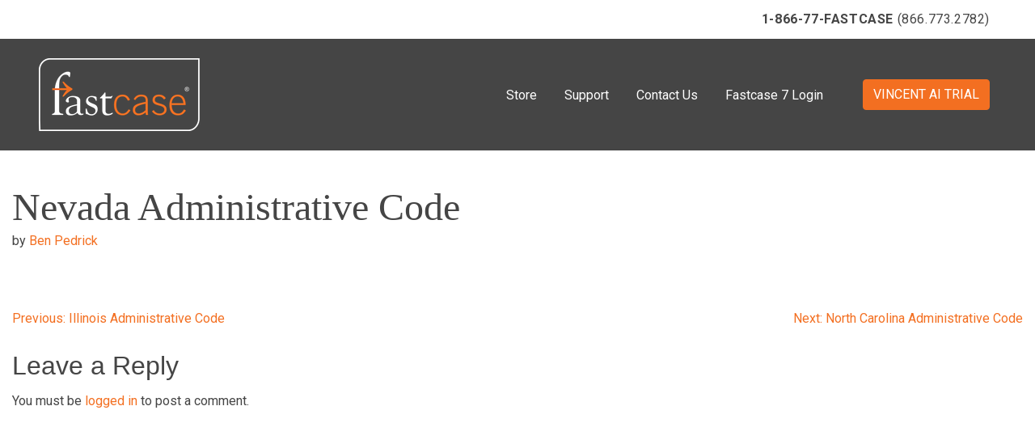

--- FILE ---
content_type: text/html; charset=UTF-8
request_url: https://manage-2020.fastcase.com/coverages/nevada-administrative-code-2/
body_size: 9427
content:

<!doctype html>
<html lang="en-US">
<head>
	<meta charset="UTF-8">
	<meta name="viewport" content="width=device-width, initial-scale=1">
	<link rel="profile" href="https://gmpg.org/xfn/11">

	<link rel="stylesheet" href="https://maxcdn.bootstrapcdn.com/bootstrap/4.0.0/css/bootstrap.min.css" integrity="sha384-Gn5384xqQ1aoWXA+058RXPxPg6fy4IWvTNh0E263XmFcJlSAwiGgFAW/dAiS6JXm" crossorigin="anonymous">
	<script src="https://code.jquery.com/jquery-3.2.1.slim.min.js" integrity="sha384-KJ3o2DKtIkvYIK3UENzmM7KCkRr/rE9/Qpg6aAZGJwFDMVNA/GpGFF93hXpG5KkN" crossorigin="anonymous"></script>
	<script src="https://cdnjs.cloudflare.com/ajax/libs/popper.js/1.12.9/umd/popper.min.js" integrity="sha384-ApNbgh9B+Y1QKtv3Rn7W3mgPxhU9K/ScQsAP7hUibX39j7fakFPskvXusvfa0b4Q" crossorigin="anonymous"></script>
	<script src="https://maxcdn.bootstrapcdn.com/bootstrap/4.0.0/js/bootstrap.min.js" integrity="sha384-JZR6Spejh4U02d8jOt6vLEHfe/JQGiRRSQQxSfFWpi1MquVdAyjUar5+76PVCmYl" crossorigin="anonymous"></script>

	<link rel="stylesheet" href="https://cdnjs.cloudflare.com/ajax/libs/font-awesome/5.11.1/css/all.min.css" integrity="sha512-SUwyLkI1Wgm4aEZkDkwwigXaOI2HFLy1/YW73asun4sfvlkB9Ecl99+PHfCnfWD0FJjIuFTvWMM7BZPXCckpAA==" crossorigin="anonymous" />

	<title>Nevada Administrative Code &#8211; Fastcase</title>
<meta name='robots' content='max-image-preview:large' />
<link rel='dns-prefetch' href='//fonts.googleapis.com' />
<link rel='dns-prefetch' href='//s.w.org' />
<link rel="alternate" type="application/rss+xml" title="Fastcase &raquo; Feed" href="https://manage-2020.fastcase.com/feed/" />
<link rel="alternate" type="application/rss+xml" title="Fastcase &raquo; Comments Feed" href="https://manage-2020.fastcase.com/comments/feed/" />
<link rel="alternate" type="application/rss+xml" title="Fastcase &raquo; Nevada Administrative Code Comments Feed" href="https://manage-2020.fastcase.com/coverages/nevada-administrative-code-2/feed/" />
<script>
window._wpemojiSettings = {"baseUrl":"https:\/\/s.w.org\/images\/core\/emoji\/13.1.0\/72x72\/","ext":".png","svgUrl":"https:\/\/s.w.org\/images\/core\/emoji\/13.1.0\/svg\/","svgExt":".svg","source":{"concatemoji":"https:\/\/manage-2020.fastcase.com\/wp-includes\/js\/wp-emoji-release.min.js?ver=5.9.8"}};
/*! This file is auto-generated */
!function(e,a,t){var n,r,o,i=a.createElement("canvas"),p=i.getContext&&i.getContext("2d");function s(e,t){var a=String.fromCharCode;p.clearRect(0,0,i.width,i.height),p.fillText(a.apply(this,e),0,0);e=i.toDataURL();return p.clearRect(0,0,i.width,i.height),p.fillText(a.apply(this,t),0,0),e===i.toDataURL()}function c(e){var t=a.createElement("script");t.src=e,t.defer=t.type="text/javascript",a.getElementsByTagName("head")[0].appendChild(t)}for(o=Array("flag","emoji"),t.supports={everything:!0,everythingExceptFlag:!0},r=0;r<o.length;r++)t.supports[o[r]]=function(e){if(!p||!p.fillText)return!1;switch(p.textBaseline="top",p.font="600 32px Arial",e){case"flag":return s([127987,65039,8205,9895,65039],[127987,65039,8203,9895,65039])?!1:!s([55356,56826,55356,56819],[55356,56826,8203,55356,56819])&&!s([55356,57332,56128,56423,56128,56418,56128,56421,56128,56430,56128,56423,56128,56447],[55356,57332,8203,56128,56423,8203,56128,56418,8203,56128,56421,8203,56128,56430,8203,56128,56423,8203,56128,56447]);case"emoji":return!s([10084,65039,8205,55357,56613],[10084,65039,8203,55357,56613])}return!1}(o[r]),t.supports.everything=t.supports.everything&&t.supports[o[r]],"flag"!==o[r]&&(t.supports.everythingExceptFlag=t.supports.everythingExceptFlag&&t.supports[o[r]]);t.supports.everythingExceptFlag=t.supports.everythingExceptFlag&&!t.supports.flag,t.DOMReady=!1,t.readyCallback=function(){t.DOMReady=!0},t.supports.everything||(n=function(){t.readyCallback()},a.addEventListener?(a.addEventListener("DOMContentLoaded",n,!1),e.addEventListener("load",n,!1)):(e.attachEvent("onload",n),a.attachEvent("onreadystatechange",function(){"complete"===a.readyState&&t.readyCallback()})),(n=t.source||{}).concatemoji?c(n.concatemoji):n.wpemoji&&n.twemoji&&(c(n.twemoji),c(n.wpemoji)))}(window,document,window._wpemojiSettings);
</script>
<style>
img.wp-smiley,
img.emoji {
	display: inline !important;
	border: none !important;
	box-shadow: none !important;
	height: 1em !important;
	width: 1em !important;
	margin: 0 0.07em !important;
	vertical-align: -0.1em !important;
	background: none !important;
	padding: 0 !important;
}
</style>
	<link rel='stylesheet' id='wp-block-library-css'  href='https://manage-2020.fastcase.com/wp-includes/css/dist/block-library/style.min.css?ver=5.9.8' media='all' />
<link rel='stylesheet' id='wpzoom-social-icons-block-style-css'  href='https://manage-2020.fastcase.com/wp-content/plugins/social-icons-widget-by-wpzoom/block/dist/blocks.style.build.css?ver=1603325429' media='all' />
<link rel='stylesheet' id='wc-blocks-vendors-style-css'  href='https://manage-2020.fastcase.com/wp-content/plugins/woocommerce/packages/woocommerce-blocks/build/wc-blocks-vendors-style.css?ver=6.1.0' media='all' />
<link rel='stylesheet' id='wc-blocks-style-css'  href='https://manage-2020.fastcase.com/wp-content/plugins/woocommerce/packages/woocommerce-blocks/build/wc-blocks-style.css?ver=6.1.0' media='all' />
<style id='global-styles-inline-css'>
body{--wp--preset--color--black: #000000;--wp--preset--color--cyan-bluish-gray: #abb8c3;--wp--preset--color--white: #ffffff;--wp--preset--color--pale-pink: #f78da7;--wp--preset--color--vivid-red: #cf2e2e;--wp--preset--color--luminous-vivid-orange: #ff6900;--wp--preset--color--luminous-vivid-amber: #fcb900;--wp--preset--color--light-green-cyan: #7bdcb5;--wp--preset--color--vivid-green-cyan: #00d084;--wp--preset--color--pale-cyan-blue: #8ed1fc;--wp--preset--color--vivid-cyan-blue: #0693e3;--wp--preset--color--vivid-purple: #9b51e0;--wp--preset--gradient--vivid-cyan-blue-to-vivid-purple: linear-gradient(135deg,rgba(6,147,227,1) 0%,rgb(155,81,224) 100%);--wp--preset--gradient--light-green-cyan-to-vivid-green-cyan: linear-gradient(135deg,rgb(122,220,180) 0%,rgb(0,208,130) 100%);--wp--preset--gradient--luminous-vivid-amber-to-luminous-vivid-orange: linear-gradient(135deg,rgba(252,185,0,1) 0%,rgba(255,105,0,1) 100%);--wp--preset--gradient--luminous-vivid-orange-to-vivid-red: linear-gradient(135deg,rgba(255,105,0,1) 0%,rgb(207,46,46) 100%);--wp--preset--gradient--very-light-gray-to-cyan-bluish-gray: linear-gradient(135deg,rgb(238,238,238) 0%,rgb(169,184,195) 100%);--wp--preset--gradient--cool-to-warm-spectrum: linear-gradient(135deg,rgb(74,234,220) 0%,rgb(151,120,209) 20%,rgb(207,42,186) 40%,rgb(238,44,130) 60%,rgb(251,105,98) 80%,rgb(254,248,76) 100%);--wp--preset--gradient--blush-light-purple: linear-gradient(135deg,rgb(255,206,236) 0%,rgb(152,150,240) 100%);--wp--preset--gradient--blush-bordeaux: linear-gradient(135deg,rgb(254,205,165) 0%,rgb(254,45,45) 50%,rgb(107,0,62) 100%);--wp--preset--gradient--luminous-dusk: linear-gradient(135deg,rgb(255,203,112) 0%,rgb(199,81,192) 50%,rgb(65,88,208) 100%);--wp--preset--gradient--pale-ocean: linear-gradient(135deg,rgb(255,245,203) 0%,rgb(182,227,212) 50%,rgb(51,167,181) 100%);--wp--preset--gradient--electric-grass: linear-gradient(135deg,rgb(202,248,128) 0%,rgb(113,206,126) 100%);--wp--preset--gradient--midnight: linear-gradient(135deg,rgb(2,3,129) 0%,rgb(40,116,252) 100%);--wp--preset--duotone--dark-grayscale: url('#wp-duotone-dark-grayscale');--wp--preset--duotone--grayscale: url('#wp-duotone-grayscale');--wp--preset--duotone--purple-yellow: url('#wp-duotone-purple-yellow');--wp--preset--duotone--blue-red: url('#wp-duotone-blue-red');--wp--preset--duotone--midnight: url('#wp-duotone-midnight');--wp--preset--duotone--magenta-yellow: url('#wp-duotone-magenta-yellow');--wp--preset--duotone--purple-green: url('#wp-duotone-purple-green');--wp--preset--duotone--blue-orange: url('#wp-duotone-blue-orange');--wp--preset--font-size--small: 13px;--wp--preset--font-size--medium: 20px;--wp--preset--font-size--large: 36px;--wp--preset--font-size--x-large: 42px;}.has-black-color{color: var(--wp--preset--color--black) !important;}.has-cyan-bluish-gray-color{color: var(--wp--preset--color--cyan-bluish-gray) !important;}.has-white-color{color: var(--wp--preset--color--white) !important;}.has-pale-pink-color{color: var(--wp--preset--color--pale-pink) !important;}.has-vivid-red-color{color: var(--wp--preset--color--vivid-red) !important;}.has-luminous-vivid-orange-color{color: var(--wp--preset--color--luminous-vivid-orange) !important;}.has-luminous-vivid-amber-color{color: var(--wp--preset--color--luminous-vivid-amber) !important;}.has-light-green-cyan-color{color: var(--wp--preset--color--light-green-cyan) !important;}.has-vivid-green-cyan-color{color: var(--wp--preset--color--vivid-green-cyan) !important;}.has-pale-cyan-blue-color{color: var(--wp--preset--color--pale-cyan-blue) !important;}.has-vivid-cyan-blue-color{color: var(--wp--preset--color--vivid-cyan-blue) !important;}.has-vivid-purple-color{color: var(--wp--preset--color--vivid-purple) !important;}.has-black-background-color{background-color: var(--wp--preset--color--black) !important;}.has-cyan-bluish-gray-background-color{background-color: var(--wp--preset--color--cyan-bluish-gray) !important;}.has-white-background-color{background-color: var(--wp--preset--color--white) !important;}.has-pale-pink-background-color{background-color: var(--wp--preset--color--pale-pink) !important;}.has-vivid-red-background-color{background-color: var(--wp--preset--color--vivid-red) !important;}.has-luminous-vivid-orange-background-color{background-color: var(--wp--preset--color--luminous-vivid-orange) !important;}.has-luminous-vivid-amber-background-color{background-color: var(--wp--preset--color--luminous-vivid-amber) !important;}.has-light-green-cyan-background-color{background-color: var(--wp--preset--color--light-green-cyan) !important;}.has-vivid-green-cyan-background-color{background-color: var(--wp--preset--color--vivid-green-cyan) !important;}.has-pale-cyan-blue-background-color{background-color: var(--wp--preset--color--pale-cyan-blue) !important;}.has-vivid-cyan-blue-background-color{background-color: var(--wp--preset--color--vivid-cyan-blue) !important;}.has-vivid-purple-background-color{background-color: var(--wp--preset--color--vivid-purple) !important;}.has-black-border-color{border-color: var(--wp--preset--color--black) !important;}.has-cyan-bluish-gray-border-color{border-color: var(--wp--preset--color--cyan-bluish-gray) !important;}.has-white-border-color{border-color: var(--wp--preset--color--white) !important;}.has-pale-pink-border-color{border-color: var(--wp--preset--color--pale-pink) !important;}.has-vivid-red-border-color{border-color: var(--wp--preset--color--vivid-red) !important;}.has-luminous-vivid-orange-border-color{border-color: var(--wp--preset--color--luminous-vivid-orange) !important;}.has-luminous-vivid-amber-border-color{border-color: var(--wp--preset--color--luminous-vivid-amber) !important;}.has-light-green-cyan-border-color{border-color: var(--wp--preset--color--light-green-cyan) !important;}.has-vivid-green-cyan-border-color{border-color: var(--wp--preset--color--vivid-green-cyan) !important;}.has-pale-cyan-blue-border-color{border-color: var(--wp--preset--color--pale-cyan-blue) !important;}.has-vivid-cyan-blue-border-color{border-color: var(--wp--preset--color--vivid-cyan-blue) !important;}.has-vivid-purple-border-color{border-color: var(--wp--preset--color--vivid-purple) !important;}.has-vivid-cyan-blue-to-vivid-purple-gradient-background{background: var(--wp--preset--gradient--vivid-cyan-blue-to-vivid-purple) !important;}.has-light-green-cyan-to-vivid-green-cyan-gradient-background{background: var(--wp--preset--gradient--light-green-cyan-to-vivid-green-cyan) !important;}.has-luminous-vivid-amber-to-luminous-vivid-orange-gradient-background{background: var(--wp--preset--gradient--luminous-vivid-amber-to-luminous-vivid-orange) !important;}.has-luminous-vivid-orange-to-vivid-red-gradient-background{background: var(--wp--preset--gradient--luminous-vivid-orange-to-vivid-red) !important;}.has-very-light-gray-to-cyan-bluish-gray-gradient-background{background: var(--wp--preset--gradient--very-light-gray-to-cyan-bluish-gray) !important;}.has-cool-to-warm-spectrum-gradient-background{background: var(--wp--preset--gradient--cool-to-warm-spectrum) !important;}.has-blush-light-purple-gradient-background{background: var(--wp--preset--gradient--blush-light-purple) !important;}.has-blush-bordeaux-gradient-background{background: var(--wp--preset--gradient--blush-bordeaux) !important;}.has-luminous-dusk-gradient-background{background: var(--wp--preset--gradient--luminous-dusk) !important;}.has-pale-ocean-gradient-background{background: var(--wp--preset--gradient--pale-ocean) !important;}.has-electric-grass-gradient-background{background: var(--wp--preset--gradient--electric-grass) !important;}.has-midnight-gradient-background{background: var(--wp--preset--gradient--midnight) !important;}.has-small-font-size{font-size: var(--wp--preset--font-size--small) !important;}.has-medium-font-size{font-size: var(--wp--preset--font-size--medium) !important;}.has-large-font-size{font-size: var(--wp--preset--font-size--large) !important;}.has-x-large-font-size{font-size: var(--wp--preset--font-size--x-large) !important;}
</style>
<link rel='stylesheet' id='tfree-slick-css'  href='https://manage-2020.fastcase.com/wp-content/plugins/testimonial-free/public/assets/css/slick.css?ver=2.2.3' media='all' />
<link rel='stylesheet' id='tfree-font-awesome-css'  href='https://manage-2020.fastcase.com/wp-content/plugins/testimonial-free/public/assets/css/font-awesome.min.css?ver=2.2.3' media='all' />
<link rel='stylesheet' id='tfree-deprecated-style-css'  href='https://manage-2020.fastcase.com/wp-content/plugins/testimonial-free/public/assets/css/deprecated-style.css?ver=2.2.3' media='all' />
<link rel='stylesheet' id='tfree-style-css'  href='https://manage-2020.fastcase.com/wp-content/plugins/testimonial-free/public/assets/css/style.css?ver=2.2.3' media='all' />
<link rel='stylesheet' id='woocommerce-layout-css'  href='https://manage-2020.fastcase.com/wp-content/plugins/woocommerce/assets/css/woocommerce-layout.css?ver=5.9.0' media='all' />
<link rel='stylesheet' id='woocommerce-smallscreen-css'  href='https://manage-2020.fastcase.com/wp-content/plugins/woocommerce/assets/css/woocommerce-smallscreen.css?ver=5.9.0' media='only screen and (max-width: 768px)' />
<link rel='stylesheet' id='woocommerce-general-css'  href='https://manage-2020.fastcase.com/wp-content/plugins/woocommerce/assets/css/woocommerce.css?ver=5.9.0' media='all' />
<style id='woocommerce-inline-inline-css'>
.woocommerce form .form-row .required { visibility: visible; }
</style>
<link rel='stylesheet' id='xoo-cp-style-css'  href='https://manage-2020.fastcase.com/wp-content/plugins/added-to-cart-popup-woocommerce/assets/css/xoo-cp-style.css?ver=1.5' media='all' />
<style id='xoo-cp-style-inline-css'>
td.xoo-cp-pqty{
			    min-width: 120px;
			}
			.xoo-cp-container{
				max-width: 650px;
			}
			.xcp-btn{
				background-color: #777777;
				color: #ffffff;
				font-size: 14px;
				border-radius: 5px;
				border: 1px solid #777777;
			}
			.xcp-btn:hover{
				color: #ffffff;
			}
			td.xoo-cp-pimg{
				width: 20%;
			}
			table.xoo-cp-pdetails , table.xoo-cp-pdetails tr{
				border: 0!important;
			}
			table.xoo-cp-pdetails td{
				border-style: solid;
				border-width: 0px;
				border-color: #ebe9eb;
			}
</style>
<link rel='stylesheet' id='fastcasecustom-style-css'  href='https://manage-2020.fastcase.com/wp-content/themes/fastcasecustom/css/style.css?ver=1.0.0' media='all' />
<link rel='stylesheet' id='wpb-google-fonts-css'  href='https://fonts.googleapis.com/css2?family=Roboto%3Awght%40300%3B400%3B700&#038;ver=5.9.8' media='all' />
<link rel='stylesheet' id='csf-google-web-fonts-sp_tpro_shortcode_options-css'  href='//fonts.googleapis.com/css?family=Open%20Sans:600%7COpen%20Sans:600%7COpen%20Sans:n%7COpen%20Sans:700%7COpen%20Sans:n%7COpen%20Sans:n%7COpen%20Sans:n%7COpen%20Sans:n%7COpen%20Sans:n%7COpen%20Sans:n%7COpen%20Sans:n' media='all' />
<script src='https://manage-2020.fastcase.com/wp-includes/js/jquery/jquery.min.js?ver=3.6.0' id='jquery-core-js'></script>
<script src='https://manage-2020.fastcase.com/wp-includes/js/jquery/jquery-migrate.min.js?ver=3.3.2' id='jquery-migrate-js'></script>
<link rel="https://api.w.org/" href="https://manage-2020.fastcase.com/wp-json/" /><link rel="alternate" type="application/json" href="https://manage-2020.fastcase.com/wp-json/wp/v2/coverages/2951" /><link rel="EditURI" type="application/rsd+xml" title="RSD" href="https://manage-2020.fastcase.com/xmlrpc.php?rsd" />
<link rel="wlwmanifest" type="application/wlwmanifest+xml" href="https://manage-2020.fastcase.com/wp-includes/wlwmanifest.xml" /> 
<meta name="generator" content="WordPress 5.9.8" />
<meta name="generator" content="WooCommerce 5.9.0" />
<link rel="canonical" href="https://manage-2020.fastcase.com/coverages/nevada-administrative-code-2/" />
<link rel='shortlink' href='https://manage-2020.fastcase.com/?p=2951' />
<link rel="alternate" type="application/json+oembed" href="https://manage-2020.fastcase.com/wp-json/oembed/1.0/embed?url=https%3A%2F%2Fmanage-2020.fastcase.com%2Fcoverages%2Fnevada-administrative-code-2%2F" />
<link rel="alternate" type="text/xml+oembed" href="https://manage-2020.fastcase.com/wp-json/oembed/1.0/embed?url=https%3A%2F%2Fmanage-2020.fastcase.com%2Fcoverages%2Fnevada-administrative-code-2%2F&#038;format=xml" />
<link rel="pingback" href="https://manage-2020.fastcase.com/xmlrpc.php"><!-- Global site tag (gtag.js) - Google Analytics -->
<script async src="https://www.googletagmanager.com/gtag/js?id=G-EKT35QTDSG"></script>
<script>
    window.dataLayer = window.dataLayer || [];
    function gtag(){dataLayer.push(arguments);}
    gtag('js', new Date());

    gtag('config', 'G-EKT35QTDSG');
</script>

<script>
/**
* Function that captures a click on an outbound link in Analytics.
* This function takes a valid URL string as an argument, and uses that URL string
* as the event label. Setting the transport method to 'beacon' lets the hit be sent
* using 'navigator.sendBeacon' in browser that support it.
*/
var captureOutboundLink = function(url) {
   ga('send', 'event', 'outbound', 'click', url, {
     'transport': 'beacon',
     'hitCallback': function(){document.location = url;}
   });
</script>

<!-- Google Tag Manager -->
<script>(function(w,d,s,l,i){w[l]=w[l]||[];w[l].push({'gtm.start':
new Date().getTime(),event:'gtm.js'});var f=d.getElementsByTagName(s)[0],
j=d.createElement(s),dl=l!='dataLayer'?'&l='+l:'';j.async=true;j.src=
'https://www.googletagmanager.com/gtm.js?id='+i+dl;f.parentNode.insertBefore(j,f);
})(window,document,'script','dataLayer','GTM-MGPDC76');</script>
<!-- End Google Tag Manager -->

<!-- Google Analytics -->
<script>
    (function(i,s,o,g,r,a,m){i['GoogleAnalyticsObject']=r;i[r]=i[r]||function(){
    (i[r].q=i[r].q||[]).push(arguments)},i[r].l=1*new Date();a=s.createElement(o),
    m=s.getElementsByTagName(o)[0];a.async=1;a.src=g;m.parentNode.insertBefore(a,m)
    })(window,document,'script','//www.google-analytics.com/analytics.js','ga');

    ga('create', 'UA-224789-2', { 'cookieDomain': 'www.fastcase.com','allowLinker': true } );
    ga('require', 'linker');
    ga('linker:autoLink', ['apps.fastcase.com'] );
    ga('require', 'linkid', 'linkid.js');
    ga('send', 'pageview');
</script>
<!-- End Analytics -->

	<noscript><style>.woocommerce-product-gallery{ opacity: 1 !important; }</style></noscript>
	
		<style type="text/css">
		
			.site-title,
			.site-description {
				position: absolute;
				clip: rect(1px, 1px, 1px, 1px);
				}
			
		</style>
		<link rel="icon" href="https://manage-2020.fastcase.com/wp-content/uploads/2020/10/fastcase-icon-100x100.png" sizes="32x32" />
<link rel="icon" href="https://manage-2020.fastcase.com/wp-content/uploads/2020/10/fastcase-icon.png" sizes="192x192" />
<link rel="apple-touch-icon" href="https://manage-2020.fastcase.com/wp-content/uploads/2020/10/fastcase-icon.png" />
<meta name="msapplication-TileImage" content="https://manage-2020.fastcase.com/wp-content/uploads/2020/10/fastcase-icon.png" />
		<style id="wp-custom-css">
			.woocommerce #respond input#submit.alt, .woocommerce a.button.alt, .woocommerce button.button.alt, .woocommerce input.button.alt {
    background-color: #F36F21 !important;
    color: #fff;
   		</style>
		
</head>

<body class="coverages-template-default single single-coverages postid-2951 wp-custom-logo theme-fastcasecustom woocommerce-no-js">
<svg xmlns="http://www.w3.org/2000/svg" viewBox="0 0 0 0" width="0" height="0" focusable="false" role="none" style="visibility: hidden; position: absolute; left: -9999px; overflow: hidden;" ><defs><filter id="wp-duotone-dark-grayscale"><feColorMatrix color-interpolation-filters="sRGB" type="matrix" values=" .299 .587 .114 0 0 .299 .587 .114 0 0 .299 .587 .114 0 0 .299 .587 .114 0 0 " /><feComponentTransfer color-interpolation-filters="sRGB" ><feFuncR type="table" tableValues="0 0.49803921568627" /><feFuncG type="table" tableValues="0 0.49803921568627" /><feFuncB type="table" tableValues="0 0.49803921568627" /><feFuncA type="table" tableValues="1 1" /></feComponentTransfer><feComposite in2="SourceGraphic" operator="in" /></filter></defs></svg><svg xmlns="http://www.w3.org/2000/svg" viewBox="0 0 0 0" width="0" height="0" focusable="false" role="none" style="visibility: hidden; position: absolute; left: -9999px; overflow: hidden;" ><defs><filter id="wp-duotone-grayscale"><feColorMatrix color-interpolation-filters="sRGB" type="matrix" values=" .299 .587 .114 0 0 .299 .587 .114 0 0 .299 .587 .114 0 0 .299 .587 .114 0 0 " /><feComponentTransfer color-interpolation-filters="sRGB" ><feFuncR type="table" tableValues="0 1" /><feFuncG type="table" tableValues="0 1" /><feFuncB type="table" tableValues="0 1" /><feFuncA type="table" tableValues="1 1" /></feComponentTransfer><feComposite in2="SourceGraphic" operator="in" /></filter></defs></svg><svg xmlns="http://www.w3.org/2000/svg" viewBox="0 0 0 0" width="0" height="0" focusable="false" role="none" style="visibility: hidden; position: absolute; left: -9999px; overflow: hidden;" ><defs><filter id="wp-duotone-purple-yellow"><feColorMatrix color-interpolation-filters="sRGB" type="matrix" values=" .299 .587 .114 0 0 .299 .587 .114 0 0 .299 .587 .114 0 0 .299 .587 .114 0 0 " /><feComponentTransfer color-interpolation-filters="sRGB" ><feFuncR type="table" tableValues="0.54901960784314 0.98823529411765" /><feFuncG type="table" tableValues="0 1" /><feFuncB type="table" tableValues="0.71764705882353 0.25490196078431" /><feFuncA type="table" tableValues="1 1" /></feComponentTransfer><feComposite in2="SourceGraphic" operator="in" /></filter></defs></svg><svg xmlns="http://www.w3.org/2000/svg" viewBox="0 0 0 0" width="0" height="0" focusable="false" role="none" style="visibility: hidden; position: absolute; left: -9999px; overflow: hidden;" ><defs><filter id="wp-duotone-blue-red"><feColorMatrix color-interpolation-filters="sRGB" type="matrix" values=" .299 .587 .114 0 0 .299 .587 .114 0 0 .299 .587 .114 0 0 .299 .587 .114 0 0 " /><feComponentTransfer color-interpolation-filters="sRGB" ><feFuncR type="table" tableValues="0 1" /><feFuncG type="table" tableValues="0 0.27843137254902" /><feFuncB type="table" tableValues="0.5921568627451 0.27843137254902" /><feFuncA type="table" tableValues="1 1" /></feComponentTransfer><feComposite in2="SourceGraphic" operator="in" /></filter></defs></svg><svg xmlns="http://www.w3.org/2000/svg" viewBox="0 0 0 0" width="0" height="0" focusable="false" role="none" style="visibility: hidden; position: absolute; left: -9999px; overflow: hidden;" ><defs><filter id="wp-duotone-midnight"><feColorMatrix color-interpolation-filters="sRGB" type="matrix" values=" .299 .587 .114 0 0 .299 .587 .114 0 0 .299 .587 .114 0 0 .299 .587 .114 0 0 " /><feComponentTransfer color-interpolation-filters="sRGB" ><feFuncR type="table" tableValues="0 0" /><feFuncG type="table" tableValues="0 0.64705882352941" /><feFuncB type="table" tableValues="0 1" /><feFuncA type="table" tableValues="1 1" /></feComponentTransfer><feComposite in2="SourceGraphic" operator="in" /></filter></defs></svg><svg xmlns="http://www.w3.org/2000/svg" viewBox="0 0 0 0" width="0" height="0" focusable="false" role="none" style="visibility: hidden; position: absolute; left: -9999px; overflow: hidden;" ><defs><filter id="wp-duotone-magenta-yellow"><feColorMatrix color-interpolation-filters="sRGB" type="matrix" values=" .299 .587 .114 0 0 .299 .587 .114 0 0 .299 .587 .114 0 0 .299 .587 .114 0 0 " /><feComponentTransfer color-interpolation-filters="sRGB" ><feFuncR type="table" tableValues="0.78039215686275 1" /><feFuncG type="table" tableValues="0 0.94901960784314" /><feFuncB type="table" tableValues="0.35294117647059 0.47058823529412" /><feFuncA type="table" tableValues="1 1" /></feComponentTransfer><feComposite in2="SourceGraphic" operator="in" /></filter></defs></svg><svg xmlns="http://www.w3.org/2000/svg" viewBox="0 0 0 0" width="0" height="0" focusable="false" role="none" style="visibility: hidden; position: absolute; left: -9999px; overflow: hidden;" ><defs><filter id="wp-duotone-purple-green"><feColorMatrix color-interpolation-filters="sRGB" type="matrix" values=" .299 .587 .114 0 0 .299 .587 .114 0 0 .299 .587 .114 0 0 .299 .587 .114 0 0 " /><feComponentTransfer color-interpolation-filters="sRGB" ><feFuncR type="table" tableValues="0.65098039215686 0.40392156862745" /><feFuncG type="table" tableValues="0 1" /><feFuncB type="table" tableValues="0.44705882352941 0.4" /><feFuncA type="table" tableValues="1 1" /></feComponentTransfer><feComposite in2="SourceGraphic" operator="in" /></filter></defs></svg><svg xmlns="http://www.w3.org/2000/svg" viewBox="0 0 0 0" width="0" height="0" focusable="false" role="none" style="visibility: hidden; position: absolute; left: -9999px; overflow: hidden;" ><defs><filter id="wp-duotone-blue-orange"><feColorMatrix color-interpolation-filters="sRGB" type="matrix" values=" .299 .587 .114 0 0 .299 .587 .114 0 0 .299 .587 .114 0 0 .299 .587 .114 0 0 " /><feComponentTransfer color-interpolation-filters="sRGB" ><feFuncR type="table" tableValues="0.098039215686275 1" /><feFuncG type="table" tableValues="0 0.66274509803922" /><feFuncB type="table" tableValues="0.84705882352941 0.41960784313725" /><feFuncA type="table" tableValues="1 1" /></feComponentTransfer><feComposite in2="SourceGraphic" operator="in" /></filter></defs></svg>       <!-- Google Tag Manager (noscript) -->
       <noscript><iframe src="https://www.googletagmanager.com/ns.html?id=GTM-MGPDC76"
       height="0" width="0" style="display:none;visibility:hidden"></iframe></noscript>
       <!-- End Google Tag Manager (noscript) -->

<div id="page" class="site">
	<a class="skip-link screen-reader-text" href="#primary">Skip to content</a>

	<header id="masthead" class="site-header fixed-top">
		<div class="d-flex flex-column flex-sm-row p-1 px-sm-5 bg-white">
			<div class="col-sm text-center text-sm-right m-auto ml-sm-auto p-0 p-sm-2 phone-number"><strong>1-866-77-FASTCASE</strong> (866.773.2782)</div>
		</div>
		
		<nav class="main-navigation navbar navbar-expand-lg navbar-dark d-flex px-5 py-4">
		  <a href="https://manage-2020.fastcase.com/" class="custom-logo-link" rel="home"><img width="200" height="90" src="https://manage-2020.fastcase.com/wp-content/uploads/cropped-cropped-logo-outline-small.png" class="custom-logo" alt="Fastcase" /></a>
		  <button class="navbar-toggler" type="button" data-toggle="collapse" data-target="#navbarSupportedContent" aria-controls="navbarSupportedContent" aria-expanded="false" aria-label="Toggle navigation">
			<span class="navbar-toggler-icon"></span>
		  </button>

		  <div class="collapse navbar-collapse" id="navbarSupportedContent">
		  
			<div class="menu-main-nav-container"><ul id="primary-menu" class="menu"><li id="menu-item-21" class="menu-item menu-item-type-post_type menu-item-object-page menu-item-21"><a href="https://manage-2020.fastcase.com/store/">Store</a></li>
<li id="menu-item-1125" class="menu-item menu-item-type-post_type menu-item-object-page menu-item-1125"><a href="https://manage-2020.fastcase.com/support/">Support</a></li>
<li id="menu-item-9154" class="menu-item menu-item-type-custom menu-item-object-custom menu-item-9154"><a href="https://vlex.com/contact-us">Contact Us</a></li>
<li id="menu-item-32" class="menu-item menu-item-type-custom menu-item-object-custom menu-item-32"><a href="https://gateway.fastcase.com/login?to=fc7">Fastcase 7 Login</a></li>
</ul></div>
			<div class="menu-button py-2 px-lg-2 ml-lg-4 d-inline-block">
				<a class="btn btn-primary" href="https://vlex.com/vincent-ai-trial?utm_source=website&utm_medium=organic&utm_campaign=Vincent_Ai_pages&campaign_id=4270741">VINCENT AI TRIAL</a>
			</div>
		  </div>
		</nav>
		
	</header><!-- #masthead -->


	<main id="primary" class="site-main">
		<section class="pb-5">
			<div class="container blog-single virtual pb-5 mb-5" style="max-width:1300px;">

		

	<article id="post-2951" class="post-2951 coverages type-coverages status-publish hentry documenttypes-regulations jurisdictions-nevada">

		
		<header class="entry-header pb-5">
			<div class="row">
				<div class="col-6">
					<h3 class="entry-title pt-5">Nevada Administrative Code</h3>
					<span class="byline"> by <span class="author vcard"><a class="url fn n" href="https://manage-2020.fastcase.com/author/bpedrickfastcase-com/">Ben Pedrick</a></span></span>
				</div>
				<div class="col-6 text-center pt-5">
					
				</div>
			</div>
		</header><!-- .entry-header -->

		<div class="entry-content">
			
		</div><!-- .entry-content -->
	</article>

	<nav class="navigation post-navigation" aria-label="Posts">
		<h2 class="screen-reader-text">Post navigation</h2>
		<div class="nav-links"><div class="nav-previous"><a href="https://manage-2020.fastcase.com/coverages/illinois-administrative-code-2/" rel="prev"><span class="nav-subtitle">Previous:</span> <span class="nav-title">Illinois Administrative Code</span></a></div><div class="nav-next"><a href="https://manage-2020.fastcase.com/coverages/north-carolina-administrative-code-2/" rel="next"><span class="nav-subtitle">Next:</span> <span class="nav-title">North Carolina Administrative Code</span></a></div></div>
	</nav>

<div id="comments" class="comments-area">

		<div id="respond" class="comment-respond">
		<h3 id="reply-title" class="comment-reply-title">Leave a Reply <small><a rel="nofollow" id="cancel-comment-reply-link" href="/coverages/nevada-administrative-code-2/#respond" style="display:none;">Cancel reply</a></small></h3><p class="must-log-in">You must be <a href="https://manage-2020.fastcase.com/wp-login.php?redirect_to=https%3A%2F%2Fmanage-2020.fastcase.com%2Fcoverages%2Fnevada-administrative-code-2%2F">logged in</a> to post a comment.</p>	</div><!-- #respond -->
	

</div><!-- #comments -->


			</div>
		</section>
	</main><!-- #main -->



	<footer id="colophon" class="site-footer">
	
		<div class="d-flex px-5 pt-5 align-items-center site-info">
			<div class="p-2">
				<img src="https://manage-2020.fastcase.com/wp-content/uploads/2020/08/logo-175.png" />
			</div>
			<div class="p-2 ml-auto">
				<h5 class="mb-0">Want to stay up to date with Fastcase?</h5>
				<p class="mb-2">Sign up for product updates, newsletters, and more.</p>
				<form class="form-inline d-inline" method="post">
					<div class="form-group">
						<input type="email" class="newsletterInput form-control" name="email-address" id="email-address"  placeholder="Enter your email" />
						<button type="submit" class="btn btn-primary ml-2">SIGN UP</button>
					</div>
				</form>
			</div>
		</div>
	
<!--		
		<div class="d-flex flex-column flex-sm-row px-5 pt-5 site-info justify-content-between">
			<div class="col-12 m-auto mr-sm-auto">
				<img src="https://manage-2020.fastcase.com/wp-content/uploads/2020/08/logo-175.png" />
			</div>
			<div class="col-12 col-sm-8 mx-sm-auto mt-3">
				<form  method="get" action="">
					<div class="searchBarContainer">
						<input type="text" class="searchBox" name="s" id="s"  placeholder="Search" />
						<button class="btn-search">
						   <i class="fa fa-search"></i>
						</button>
					</div>
				</form>
			</div>
		</div>
-->


		<!-- Footer Widgets -->
		<div class="d-flex flex-column flex-sm-row justify-content-between mx-5 pr-sm-5 mb-4">
			<div class="p-2">
				
					<div id="footer-widget-area" class="chw-widget-area widget-area" role="complementary">
						<section id="nav_menu-4" class="widget widget_nav_menu"><h5 class="widget-title">ABOUT</h5><div class="menu-about-container"><ul id="menu-about" class="menu"><li id="menu-item-54" class="menu-item menu-item-type-custom menu-item-object-custom menu-item-54"><a href="https://vlex.com/blog/vlex-fastcase">About vLex and Fastcase</a></li>
<li id="menu-item-57" class="menu-item menu-item-type-custom menu-item-object-custom menu-item-57"><a href="https://vlex.com/fastcase50">vLex Fastcase 50</a></li>
</ul></div></section>
					</div>
						
			</div>
		
			<div class="p-2">
				
					<div id="footer-widget-area" class="chw-widget-area widget-area" role="complementary">
						<section id="nav_menu-5" class="widget widget_nav_menu"><h5 class="widget-title">PRODUCTS</h5><div class="menu-products-container"><ul id="menu-products" class="menu"><li id="menu-item-68" class="menu-item menu-item-type-custom menu-item-object-custom menu-item-68"><a href="https://vlex.com/products/fastcase">Fastcase Legal Research</a></li>
<li id="menu-item-70" class="menu-item menu-item-type-custom menu-item-object-custom menu-item-70"><a href="https://vlex.com/vlex-fastcase">vLex Fastcase (Member Benefit)</a></li>
<li id="menu-item-9243" class="menu-item menu-item-type-custom menu-item-object-custom menu-item-9243"><a href="https://fastcase.notion.site/Texas-Department-of-Information-Resources-Pricing-Page-145055887c5380a1a590f09f38dd1672">DIR Partnership &#8211; DIR-CPO-5254</a></li>
</ul></div></section>
					</div>
						
			</div>
			
			<div class="p-2">
				
					<div id="footer-widget-area" class="chw-widget-area widget-area" role="complementary">
						<section id="nav_menu-6" class="widget widget_nav_menu"><h5 class="widget-title">COVERAGE</h5><div class="menu-coverage-container"><ul id="menu-coverage" class="menu"><li id="menu-item-61" class="menu-item menu-item-type-custom menu-item-object-custom menu-item-61"><a href="https://www.fastcase.com/coverage/#:~:text=Fastcase%20puts%20the%20whole%20national,the%20Fastcase%20legal%20research%20database.">Coverage</a></li>
</ul></div></section>
					</div>
						
			</div>
		
			<div class="p-2">
				
					<div id="footer-widget-area" class="chw-widget-area widget-area" role="complementary">
						<section id="nav_menu-7" class="widget widget_nav_menu"><h5 class="widget-title">SUPPORT &#038; TRAINING</h5><div class="menu-resources-container"><ul id="menu-resources" class="menu"><li id="menu-item-64" class="menu-item menu-item-type-custom menu-item-object-custom menu-item-64"><a href="https://www.fastcase.com/support/">Fastcase Support</a></li>
</ul></div></section>
					</div>
						
			</div>
			
			<div class="p-2">
				
					<div id="footer-widget-area" class="chw-widget-area widget-area" role="complementary">
						<section id="nav_menu-8" class="widget widget_nav_menu"><h5 class="widget-title">POLICIES</h5><div class="menu-policies-container"><ul id="menu-policies" class="menu"><li id="menu-item-59" class="menu-item menu-item-type-custom menu-item-object-custom menu-item-59"><a href="https://www.fastcase.com/privacy-policy/">Privacy Policy</a></li>
<li id="menu-item-60" class="menu-item menu-item-type-custom menu-item-object-custom menu-item-60"><a href="https://www.fastcase.com/terms/">Terms &#038; Conditions</a></li>
</ul></div></section>
					</div>
						
			</div>
			
			<div class="p-2">
						
			</div>
		</div>
		<!-- // Footer Widgets -->

		<div class="horizontal-bar d-flex mt-5 mb-3"></div>

		<div class="footer-products d-block d-sm-block d-md-flex flex-md-row flex-wrap justify-content-between mx-5 mb-4">
			
		</div>

		<div class="px-5 py-3 copyright-area">
			<p class="font-weight-normal">Copyright © 2024 Fastcase Inc., All Rights Reserved.</p>
			<p class="font-weight-light">Terms and Conditions, features, support, pricing, and service options subject to change without notice. By accessing and using this page you agree to the <a href="/terms/">Terms and Conditions</a>.</p>
		</div>
		
	</footer>
</div><!-- #page -->


<div class="xoo-cp-opac"></div>
<div class="xoo-cp-modal">
	<div class="xoo-cp-container">
		<div class="xoo-cp-outer">
			<div class="xoo-cp-cont-opac"></div>
			<span class="xoo-cp-preloader xoo-cp-icon-spinner"></span>
		</div>
		<span class="xoo-cp-close xoo-cp-icon-cross"></span>

		<div class="xoo-cp-content"></div>
			
			
		<div class="xoo-cp-btns">
			<a class="xoo-cp-btn-vc xcp-btn" href="https://manage-2020.fastcase.com/cart/">View Cart</a>
			<a class="xoo-cp-btn-ch xcp-btn" href="https://manage-2020.fastcase.com/checkout/">Checkout</a>
			<a class="xoo-cp-close xcp-btn">Continue Shopping</a>
		</div>
			</div>
</div>


<div class="xoo-cp-notice-box" style="display: none;">
	<div>
	  <span class="xoo-cp-notice"></span>
	</div>
</div>
	<script type="text/javascript">
		(function () {
			var c = document.body.className;
			c = c.replace(/woocommerce-no-js/, 'woocommerce-js');
			document.body.className = c;
		})();
	</script>
	<script src='https://manage-2020.fastcase.com/wp-content/plugins/woocommerce/assets/js/jquery-blockui/jquery.blockUI.min.js?ver=2.7.0-wc.5.9.0' id='jquery-blockui-js'></script>
<script id='wc-add-to-cart-js-extra'>
var wc_add_to_cart_params = {"ajax_url":"\/wp-admin\/admin-ajax.php","wc_ajax_url":"\/?wc-ajax=%%endpoint%%","i18n_view_cart":"View cart","cart_url":"https:\/\/manage-2020.fastcase.com\/cart\/","is_cart":"","cart_redirect_after_add":"no"};
</script>
<script src='https://manage-2020.fastcase.com/wp-content/plugins/woocommerce/assets/js/frontend/add-to-cart.min.js?ver=5.9.0' id='wc-add-to-cart-js'></script>
<script src='https://manage-2020.fastcase.com/wp-content/plugins/woocommerce/assets/js/js-cookie/js.cookie.min.js?ver=2.1.4-wc.5.9.0' id='js-cookie-js'></script>
<script id='woocommerce-js-extra'>
var woocommerce_params = {"ajax_url":"\/wp-admin\/admin-ajax.php","wc_ajax_url":"\/?wc-ajax=%%endpoint%%"};
</script>
<script src='https://manage-2020.fastcase.com/wp-content/plugins/woocommerce/assets/js/frontend/woocommerce.min.js?ver=5.9.0' id='woocommerce-js'></script>
<script id='wc-cart-fragments-js-extra'>
var wc_cart_fragments_params = {"ajax_url":"\/wp-admin\/admin-ajax.php","wc_ajax_url":"\/?wc-ajax=%%endpoint%%","cart_hash_key":"wc_cart_hash_c2785ffff30a2f5ad20b481980ee75a5","fragment_name":"wc_fragments_c2785ffff30a2f5ad20b481980ee75a5","request_timeout":"5000"};
</script>
<script src='https://manage-2020.fastcase.com/wp-content/plugins/woocommerce/assets/js/frontend/cart-fragments.min.js?ver=5.9.0' id='wc-cart-fragments-js'></script>
<script id='xoo-cp-js-js-extra'>
var xoo_cp_localize = {"adminurl":"https:\/\/manage-2020.fastcase.com\/wp-admin\/admin-ajax.php","homeurl":"https:\/\/manage-2020.fastcase.com","wc_ajax_url":"\/?wc-ajax=%%endpoint%%","reset_cart":""};
</script>
<script src='https://manage-2020.fastcase.com/wp-content/plugins/added-to-cart-popup-woocommerce/assets/js/xoo-cp-js.js?ver=1.5' id='xoo-cp-js-js'></script>
<script id='fastcasecustom-navigation-js-extra'>
var fastcaseVars = {"ajaxUrl":"https:\/\/manage-2020.fastcase.com\/wp-admin\/admin-ajax.php"};
</script>
<script src='https://manage-2020.fastcase.com/wp-content/themes/fastcasecustom/js/navigation.js?ver=1.0.0' id='fastcasecustom-navigation-js'></script>
<script src='https://manage-2020.fastcase.com/wp-includes/js/comment-reply.min.js?ver=5.9.8' id='comment-reply-js'></script>


<!-- Start of HubSpot Embed Code -->
<script type="text/javascript" id="hs-script-loader" async defer src="//js.hs-scripts.com/22026994.js"></script>
<!-- End of HubSpot Embed Code -->
</body>
</html>
